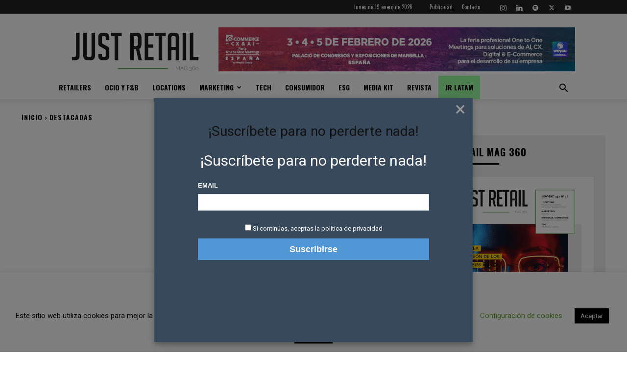

--- FILE ---
content_type: text/html; charset=utf-8
request_url: https://www.google.com/recaptcha/api2/aframe
body_size: 266
content:
<!DOCTYPE HTML><html><head><meta http-equiv="content-type" content="text/html; charset=UTF-8"></head><body><script nonce="lsfUrT8GvyNTKAvNx4Dd7Q">/** Anti-fraud and anti-abuse applications only. See google.com/recaptcha */ try{var clients={'sodar':'https://pagead2.googlesyndication.com/pagead/sodar?'};window.addEventListener("message",function(a){try{if(a.source===window.parent){var b=JSON.parse(a.data);var c=clients[b['id']];if(c){var d=document.createElement('img');d.src=c+b['params']+'&rc='+(localStorage.getItem("rc::a")?sessionStorage.getItem("rc::b"):"");window.document.body.appendChild(d);sessionStorage.setItem("rc::e",parseInt(sessionStorage.getItem("rc::e")||0)+1);localStorage.setItem("rc::h",'1768828778862');}}}catch(b){}});window.parent.postMessage("_grecaptcha_ready", "*");}catch(b){}</script></body></html>